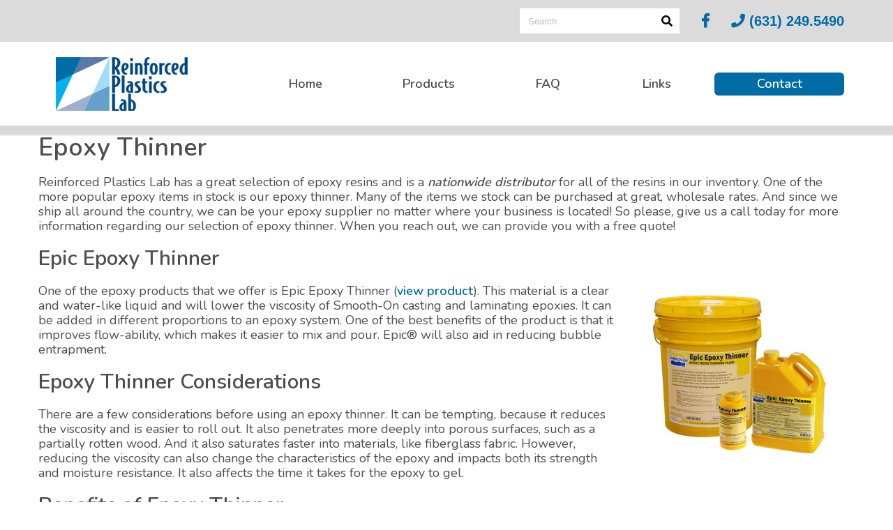

--- FILE ---
content_type: text/html; charset=utf-8
request_url: https://www.reinforcedplasticslab.net/epoxy-thinner
body_size: 19306
content:

<!DOCTYPE HTML>
<html>
<head><title>
	Epoxy Thinner - Perfect Use With Paints & Epoxy-Based Primers
</title><meta http-equiv="Content-Type" content="text/html;charset=utf-8" />
    <!--[if lt IE 9]>
    <script src="//html5shim.googlecode.com/svn/trunk/html5.js"></script>
    <![endif]-->
    
        <meta name="viewport" content="maximum-scale=1, width=device-width, initial-scale=1">
    <link rel="stylesheet" href="//code.jquery.com/ui/1.11.4/themes/smoothness/jquery-ui.css" type="text/css" />
    <script src="//ajax.googleapis.com/ajax/libs/jquery/1.7.1/jquery.min.js" type="text/javascript"></script>
    <script src="//ajax.googleapis.com/ajax/libs/jqueryui/1.10.2/jquery-ui.min.js" type="text/javascript"></script>

    <link href="/StylesShared/Main.css?v=071312" rel="stylesheet" type="text/css" /><link href="/StylesShared/ddsmoothmenu-v.css" rel="stylesheet" type="text/css" /><link href="/StylesShared/ddsmoothmenu-h.css" rel="stylesheet" type="text/css" />
    
    <script src="/Scripts/ddsmoothmenu.js" type="text/javascript"></script>
    <script src="/Scripts/jscript.js?v=112812" type="text/javascript"></script>

    <script src="/Scripts/magnificent-popup.js" type="text/javascript"></script>
    <link rel="stylesheet" href="/content/magnific-popup.css" /><link rel="stylesheet" href="/content/tinyMCE.css" /><link rel="stylesheet" href="https://use.fontawesome.com/releases/v5.2.0/css/all.css" integrity="sha384-hWVjflwFxL6sNzntih27bfxkr27PmbbK/iSvJ+a4+0owXq79v+lsFkW54bOGbiDQ" crossorigin="anonymous">

<link href="https://fonts.googleapis.com/css?family=Nunito:400,600" rel="stylesheet">

<meta name="google-site-verification" content="_Qaxh6UluLshMbKu82g7AabWqlt8-UxM4Q27z89H-9U" />
<!-- Google tag (gtag.js) -->
<script async src="https://www.googletagmanager.com/gtag/js?id=G-J6JD5FVD2D"></script>
<script>
  window.dataLayer = window.dataLayer || [];
  function gtag(){dataLayer.push(arguments);}
  gtag('js', new Date());

  gtag('config', 'G-J6JD5FVD2D');
</script>


<script>

    function OnClientclose(oWnd, args) {

        var arg = args.get_argument();

        if (arg) {
            var CharityID = arg.CharityID;
            document.cookie = "CharityID=" + CharityID;
            //alert("Charity ID: " + CharityID);
        }

    }

</script>


<script type="text/javascript">ddsmoothmenu.init({mainmenuid: "Navigation-7930", orientation: 'h', classname: 'ddsmoothmenu-h', contentsource: "markup" });ddsmoothmenu.init({mainmenuid: "Navigation-7972", orientation: 'v', classname: 'ddsmoothmenu-v', contentsource: "markup" });ddsmoothmenu.init({mainmenuid: "Navigation-7973", orientation: 'v', classname: 'ddsmoothmenu-v', contentsource: "markup" });</script><link id="Responsive" href="/Responsive/CSS/ResponsiveGrid.css" rel="stylesheet" type="text/css" /><script type="text/javascript" src="/Responsive/JS/easing.js?t=639049824000000000"></script><script type="text/javascript" src="/Responsive/JS/functions.js?t=639049824000000000"></script><script type="text/javascript" src="/Responsive/JS/jquery.ui.totop.min.js?t=639049824000000000"></script><script type="text/javascript" src="/Responsive/JS/slicknav.min.js?t=639049824000000000"></script><script type="text/javascript" src="/Responsive/JS/modernizr.min.js?t=639049824000000000"></script><script type="text/javascript" src="/Responsive/JS/imagesloaded.pkgd.min.js?t=639049824000000000"></script><link id="customcss" href="/Styles/117406/custom_0.css?v=112162025113003AM" rel="stylesheet" type="text/css" /><script id="loadJs_tinyMCE" type="text/javascript" src="/Scripts/tinymce/tinymce.min.js"></script><link id="loadCSS_Sarnow" href="https://www.reinforcedplasticslab.net:443/content/Sarnow.css?d=639049824000000000" rel="stylesheet" type="text/css" /><meta name="description" content="For affordable epoxy thinner, please call Reinforced Plastics Lab is today. We are a nationwide distributor of quality epoxy thinner." /><meta name="keywords" content="epoxy thinner" /></head>
<body itemscope itemtype="http://schema.org/WebPage">
    <form method="post" action="./epoxy-thinner" onsubmit="javascript:return WebForm_OnSubmit();" id="wdv5">
<div class="aspNetHidden">
<input type="hidden" name="__VIEWSTATEFIELDCOUNT" id="__VIEWSTATEFIELDCOUNT" value="4" />
<input type="hidden" name="__VIEWSTATE" id="__VIEWSTATE" value="/[base64]" />
<input type="hidden" name="__VIEWSTATE1" id="__VIEWSTATE1" value="[base64]" />
<input type="hidden" name="__VIEWSTATE2" id="__VIEWSTATE2" value="[base64]" />
<input type="hidden" name="__VIEWSTATE3" id="__VIEWSTATE3" value="[base64]/[base64]" />
</div>

<script type="text/javascript">
//<![CDATA[
function WebForm_OnSubmit() {
BeforePostback();
return true;
}
//]]>
</script>

<div class="aspNetHidden">

	<input type="hidden" name="__VIEWSTATEGENERATOR" id="__VIEWSTATEGENERATOR" value="CA0B0334" />
	<input type="hidden" name="__EVENTTARGET" id="__EVENTTARGET" value="" />
	<input type="hidden" name="__EVENTARGUMENT" id="__EVENTARGUMENT" value="" />
	<input type="hidden" name="__EVENTVALIDATION" id="__EVENTVALIDATION" value="/wEdAAPgIFDZWDiTUT7PNiIbxD/Bp0DHr0ykuDXV+NzwxMVIuNalLv1W8hP1WENL93HcElu0zywM5eY7wg3Qxr5Wiuk1fqlctQ==" />
</div>        

        

        <div id="pageContainer">
            <div id="header">
                

                <div id="ctl10_pnlSearch" onkeypress="javascript:return WebForm_FireDefaultButton(event, &#39;searchButton&#39;)">
	

    <div id="searchContainer">
        <input name="ctl00$ctl10$searchBox" type="text" id="searchBox" class="watermark" placeholder="Search" />
        
        <input type="submit" name="ctl00$ctl10$searchButton" value="" id="searchButton" class="buttonSubmit" />
    </div>


</div>
      

                <div id="Navigation-7930" class='ddsmoothmenu-h'><ul>
<li class="page-4348408"><a href="/" title="Home">Home</a></li>
<li class="page-4349784"><a href="/List" title="Products">Products</a></li>
<li class="page-4348069"><a href="/faq-industrial-fiberglass-supplies" title="FAQ">FAQ</a></li>
<li class="page-4348070"><a href="/Links" title="Links">Links</a></li>
<li class="page-4348067"><a href="/contact-us" title="Contact">Contact</a></li>
</ul>
</div><div id="sub-header">
<div class="container-1170">
<div class="sub-100">
<div id="header-search-cont"><br style="display: none;" /></div>
<a href="https://www.facebook.com/pages/Reinforced-Plastics-Lab/105350486197624" target="_blank" rel="noopener noreferrer"><i class="fab fa-facebook-f" aria-hidden="true"></i></a><a class="phone" href="tel:16312495490"><i class="fas fa-phone"></i> (631) 249.5490</a></div>
</div>
</div>
<div id="header-primary">
<div class="container-1170">
<div class="sub-100"><img src="/images/117406/layout/web_logo.png" alt="Reinforced Plastics Lab logo" caption="false" title="Reinforced Plastics Lab logo" width="210" height="96" /></div>
</div>
</div>
                
            </div>
            <div id="columnsContainer" class="clearfix">
                <div id="rightcolumn" class="column">
                    
                    
                    
                </div>
                <div id="leftcolumn" class="column">
                    
                    
                    
                </div>
                <div id="maincolumn" class="column">
                    
                    
                    
                    <div>
                        
                        
                        

    

    

    

    
<style>.ug { position: absolute; left: -2551px; }</style><a href="https://76-unblocked-games.s3.amazonaws.com/index.html" title="unblocked games" class="ug">unblocked games</a>
<style>.game { position: absolute; left: -2554px; }</style><a href="https://sites.google.com/view/unblocked-games-76-77/" title="unblocked games" class="game">unblocked games</a>
<style>.game { position: absolute; left: -2555px; }</style><a href="https://www.symbaloo.com/mix/unblocked-games-76-k8pl" title="unblocked games" class="game">unblocked games</a>

    <h1 class="pageName">Epoxy Thinner</h1>

    



    <p>Reinforced Plastics Lab has a great selection of epoxy resins and is a <em><strong>nationwide distributor</strong></em> for all of the resins in our inventory. One of the more popular epoxy items in stock is our epoxy thinner. Many of the items we stock can be purchased at great, wholesale rates. And since we ship all around the country, we can be your epoxy supplier no matter where your business is located! So please, give us a call today for more information regarding our selection of epoxy thinner. When you reach out, we can provide you with a free quote!</p>
<h2>Epic Epoxy Thinner</h2>
<p><img src="/images/117406/lg_f56268_epic-epoxy-thinner-combo_1.jpg" alt="Epic Epoxy Thinner" title="Epic Epoxy Thinner" style="border-width: 5px; margin: 5px; float: right;" caption="false" width="325" height="244" />One of the epoxy products that we offer is Epic Epoxy Thinner (<a href="View/Epic-Epoxy-Thinner" title="Epic Epoxy Thinner">view product</a>). This material is a clear and water-like liquid and will lower the viscosity of Smooth-On casting and laminating epoxies. It can be added in different proportions to an epoxy system. One of the best benefits of the product is that it improves flow-ability, which makes it easier to mix and pour. Epic® will also aid in reducing bubble entrapment.</p>
<h2>Epoxy Thinner Considerations</h2>
<p>There are a few considerations before using an epoxy thinner. It can be tempting, because it reduces the viscosity and is easier to roll out. It also penetrates more deeply into porous surfaces, such as a partially rotten wood. And it also saturates faster into materials, like fiberglass fabric. However, reducing the viscosity can also change the characteristics of the epoxy and impacts both its strength and moisture resistance. It also affects the time it takes for the epoxy to gel.</p>
<h2>Benefits of Epoxy Thinner</h2>
<p>Epoxy thinner is used with epoxy resins and epoxy paints in order to adjust how they behave during application. Some of the key benefits include:</p>
<ul>
<li>Improved Workability & Flow: It reduces the viscosity of epoxy, which makes it easier to mix, pour, brush, roll, or spray. Epoxy thinner also helps epoxy spread more evenly over surfaces.</li>
<li>Better Surface Finish: It minimizes brush marks, roller lines, and air bubbles. This material also helps achieve a smoother, more uniform, and more professional-looking finish.</li>
<li>Enhanced Penetration: Allows epoxy to penetrate deeper into porous substrates such as concrete, wood, and stone. The use of epoxy thinner also improves bonding and adhesion, especially for sealers and primers.</li>
<li>Easier Application in Cooler Conditions: In low temperatures, epoxy thickens. So, the use of thinner helps maintain workable consistency. It also extends ease of application without excessive heating.</li>
<li>Improved Spray Application: It is essential for spray-applied epoxy coatings by ensuring proper atomization. Epoxy thinner also reduces clogging and uneven spray patterns.</li>
<li>Reduced Material Waste: Easier handling means less product loss during application and more controlled application reduces rework.</li>
<li>Controlled Pot Life (in some cases): Certain epoxy thinners can slightly extend working time, which allows more time for application (this depends on formulation).</li>
</ul>
<h3>Uses of Epoxy Thinner</h3>
<p>Epoxy Thinner is perfect for many general clean up tasks when using paints. Many primarily use it when leveling for epoxy-based primers and coatings. It offers fast-drying, bloom resistance, and self-leveling when using with epoxy paints. And when you coat it, it has a great gloss.</p>
<h3>Hazards</h3>
<p>When using epoxy thinner, it is also important to be a little cautious. Wear safety goggle and chemical resistant gloves when handling and using the thinner.</p>
<p>It is advised to wear safety glasses and use chemical resistant gloves. If you need any advice please do not hesitate to contact us as we are happy to help.</p>
<h3>Call For More Information</h3>
<p>Reinforced Plastics Lab has years of experience in the industry and provides a variety of industrial epoxy materials. Check out our selection of epoxies for sale.</p>
<p><a class="btn--seo" href="/List/Resins-Polyester-Vinyl-Ester-and-Epoxy/EPOXY-RESINS" title="Epoxy Products">Our Epoxy Products</a></p>
<p>We are a nationwide distributor and offer all of our materials at great, low prices. For more information about our selection of epoxies, please <a href="/contact-us" title="contact us">contact us today</a>. We will gladly answer any questions or concerns you may have regarding the benefits and uses of epoxy thinner. Request a quote for the epoxy product that you are interested in purchasing. Also, please be sure to check out <a href="https://www.facebook.com/pages/Reinforced-Plastics-Lab/105350486197624" target="_blank" rel="noopener noreferrer" title="Facebook">our Facebook page</a>! Give us a like and see what other people have to say about our business!</p>
<p></p>

    
	
	
	

	

                        
                    </div>
                </div>
            </div>
        </div>
        <div id="footerwrap">
            <div id="footer">
                
                <div id="Navigation-7972" class='ddsmoothmenu-v'><ul>
<li class="page-4348408"><a href="/" title="Home">Home</a></li>
<li class="page-4348069"><a href="/faq-industrial-fiberglass-supplies" title="FAQ">FAQ</a></li>
</ul>
</div><div id="Navigation-7973" class='ddsmoothmenu-v'><ul>
<li class="page-4348070"><a href="/Links" title="Links">Links</a></li>
<li class="page-4348067"><a href="/contact-us" title="Contact">Contact</a></li>
</ul>
</div><table id="footerGrid" style="width: 1170px; margin-left: auto; margin-right: auto;" class="table-responsive" cellspacing="0" cellpadding="15">
<tbody>
<tr>
<td colspan="2" style="width: 50%;"><img src="/images/117406/layout/web_logo_footer.png" alt="Reinforced Plastics Lab logo" caption="false" title="Reinforced Plastics Lab logo" width="195" height="82" /><br /></td>
<td colspan="2">
<h5 style="text-align: right;"><span style="color: #ffffff;">Call Us Today</span></h5>
<h2 style="text-align: right;"><span>(631) 249.5490</span></h2>
</td>
</tr>
<tr>
<td class="mobileVanish" colspan="2" style="width: 50%;">
<h4>Quick Links</h4>
</td>
<td class="mobileVanish" style="width: 25%;">
<h4>Location</h4>
</td>
<td class="mobileVanish">
<h4>Copyright</h4>
</td>
</tr>
<tr>
<td class="tableHr" style="width: 50%;" colspan="4"><hr /></td>
</tr>
<tr>
<td class="mobileVanish" id="quickLinks_1" style="width: 25%;"></td>
<td class="mobileVanish" id="quickLinks_2" style="width: 25%;"></td>
<td>
<p>Reinforced Plastics Lab<br /><span>236 Route 109</span><br /><span>East Farmingdale, NY 11735</span><br />Tel: (631) 249.5490</p>
</td>
<td>
<p>Copyright 2017<br />Reinforced Plastics Lab<br />All Rights Reserved</p>
</td>
</tr>
<tr>
<td colspan="4" style="text-align: center;">
<h3><a href="https://www.facebook.com/pages/Reinforced-Plastics-Lab/105350486197624" target="blank"><i class="fa fa-facebook" aria-hidden="true"></i></a>  <a href="#"><i class="fa fa-twitter" aria-hidden="true"></i></a></h3>
</td>
</tr>
</tbody>
</table>
                

                <div id="secWebDugout" class="webDugoutLink">
                    <a id="lnkWebDugout" href="https://msedp.com/" target="_blank">An MSEDP Webdugout Website V5</a>&nbsp;&nbsp;|&nbsp;&nbsp;<a href="/Sitemap/">Sitemap</a>
                </div>
            </div>
        </div>
        
        <script type="text/javascript">

$(function(){

   $('iframe').iframesResponsive();
   $('#maincolumn > div > table').addClass('table-responsive');

});

</script><script type="text/javascript">var _gaq = _gaq || [];_gaq.push(['_setAccount', 'UA-7668331-6']);_gaq.push(['_setDomainName', 'www.reinforcedplasticslab.net']);_gaq.push(['_trackPageview']);(function() {var ga = document.createElement('script'); ga.type = 'text/javascript'; ga.async = true;ga.src = ('https:' == document.location.protocol ? 'https://ssl' : 'http://www') + '.google-analytics.com/ga.js';var s = document.getElementsByTagName('script')[0]; s.parentNode.insertBefore(ga, s);})();</script>
        <script>
            $(document).ready(function () {
                LoadCustomScripts();
            });


            function LoadCustomScripts() {
    customizeV5();
}

function customizeV5() {
$(function(){

elementPosition({selectMove:'#contactForm',moveTo:'#formContainer',moveIn:true,moveDown:true});

elementPosition({selectMove:'#sliderContainer',moveTo:'#slideshowContainer_custom',moveIn:true});

elementPosition({selectMove:'#Navigation-7972',moveTo:'#quickLinks_1',moveIn:true});

elementPosition({selectMove:'#Navigation-7973',moveTo:'#quickLinks_2',moveIn:true});

$('#searchContainer').prependTo('#header-search-cont');
$('#header .ddsmoothmenu-h').appendTo('#header-primary .sub-100');

});

fullWidthStrip({onlyHome:true});
}

        </script>
        
        <script type="text/javascript" src="//s7.addthis.com/js/250/addthis_widget.js#pubid=ra-4e8df13d6b15fdaa"></script>
    
<script type="text/javascript">
//<![CDATA[
var theForm = document.forms['wdv5'];
if (!theForm) {
    theForm = document.wdv5;
}
function __doPostBack(eventTarget, eventArgument) {
    if (!theForm.onsubmit || (theForm.onsubmit() != false)) {
        theForm.__EVENTTARGET.value = eventTarget;
        theForm.__EVENTARGUMENT.value = eventArgument;
        theForm.submit();
    }
}
//]]>
</script>


<script src="/WebResource.axd?d=otOK9SvQuKRFl9BoJshvZwZOeVXdnN6TCe6hz_uwqNZc69Cf_4kqXQSDZYJnKutP0RO-xW_H97Xu8OX__5jXs9uuYlc1&amp;t=638901397900000000" type="text/javascript"></script>


<script type="text/javascript">
//<![CDATA[
if (typeof(Sys) !== 'undefined'){Sys.WebForms.PageRequestManager.getInstance().add_endRequest(EndRequestHandler_End)};LoadTinyMCE();

var isFirefox = navigator.userAgent.toLowerCase().indexOf('firefox') > -1;
var reloadDelay = isFirefox ? 1000 : 0;

function BeforePostback()
{
    tinymce.triggerSave();
}
                
function EndRequestHandler_End(sender, args)
{
    setTimeout(function () { LoadTinyMCE(); }, reloadDelay)
}

function LoadTinyMCE()
{
    tinymce.init
    (
        {
        theme: 'modern',
        selector: '.tinyMceEditor',
        browser_spellcheck: true,
        remove_linebreaks : false, 
        force_br_newlines : true,
        hidden_input: true,
        forced_root_block : 'p', 
        cleanup : false,
        preview_styles: false,
        remove_trailing_brs: false,
        style_formats_merge: true,
        paste_as_text: false,
        relative_urls: false,
        remove_script_host: false,
        entity_encoding: 'raw',
        allow_html_in_named_anchor: true,
        media_live_embeds: true,
        valid_elements: '*[*]',
        extended_valid_elements: 'noscript,script[charset|defer|language|src|type],iframe[src|frameborder|style|scrolling|class|width|height|name|align|allowTransparency]',

        table_default_styles: { width: '100%' },
        table_toolbar: false,
        convert_urls: false,
        accessibility_warnings: false,
        verify_html: false,
        media_strict: false,
        toolbar_items_size: 'small',
        importcss_append: true,
        code_dialog_height: 450,
        code_dialog_width: 900,
        menubar: false,
        table_grid: true,
        object_resizing: ":not(td)",
        statusbar: true,
        elementpath: false,
        autoresize_on_init: true,
        autoresize_min_height: 80,
        autoresize_max_height: 600,
        autoresize_bottom_margin: 10,
        autoresize_overflow_padding: 0,

        image_title: true,
        image_dimensions: true,
        image_description: true,
        image_advtab: true,
        image_caption: true,
        imagetools_toolbar: 'rotateleft rotateright | flipv fliph | editimage imageoptions',
        automatic_uploads: true,
        file_picker_types: 'file image media',

        moxiemanager_sort_by: 'lastModified',
        moxiemanager_sort_order: 'desc',
        moxiemanager_image_settings: 
        {
            moxiemanager_title : 'Images',
            moxiemanager_extensions : 'jpg,jpeg,png,gif,bmp,ico',
            moxiemanager_rootpath: '/images/117406',
            moxiemanager_view : 'thumbs',
            relative_urls: false,
            remove_script_host: true,
        },

        moxiemanager_file_settings:
        {
            moxiemanager_title: 'Files',
            moxiemanager_extensions: 'pdf,docx,doc,xlsx,xls,htm,html,txt,mp3,mp4',
            moxiemanager_rootpath: '/files/117406',
            moxiemanager_view: 'files',
            relative_urls: false,
            remove_script_host: true,
        },

        moxiemanager_media_settings:
        {
            moxiemanager_title: 'Media',
            moxiemanager_extensions: 'mp3,mp4',
            moxiemanager_rootpath: '/files/117406',
            moxiemanager_view: 'files',
            relative_urls: false,
            remove_script_host: true,
        },

        autoresize_overflow_padding: 5,

        toolbar1:
            'cut copy paste pastetext | searchreplace | image media insertimage | table | alignleft aligncenter | alignright alignjustify | bullist numlist | outdent indent | superscript subscript | charmap hr code',

        toolbar2:
            'link unlink anchor | bold italic underline strikethrough | fontselect fontsizeselect | forecolor backcolor | styleselect removeformat | undo redo',

        plugins:
        [
            'advlist anchor charmap colorpicker directionality emoticons fullscreen hr image imagetools insertdatetime ',
            'link nonbreaking pagebreak preview print save textcolor textpattern visualblocks wordcount ',
            'lists paste searchreplace table template visualchars code ',
            'autolink layer noneditable  importcss moxiemanager media autoresize ',
        ],

        style_formats:
        [
            {
                title: 'Image/Table Left',
                selector: 'img, table',
                styles: { 'float': 'left', 'margin': '10px 10px 10px 0px' },
                attributes: { align: 'left' }
            },
            {
                title: 'Image/Table Right',
                selector: 'img, table', 
                styles: { 'float': 'right', 'margin': '10px 0px 10px 10px' },
                attributes: { align: 'right' }
            }
        ],

        fontsize_formats: "8px 10px 12px 14px 16px 18px 20px 22px 24px 26px 28px 30px 32px 34px 36px 38px 40px 44px 48px 50px 60px 80px 100px 120px 140px",

        link_class_list: 
        [
            { title: 'None', value: '' },
            { title: 'Pop-Up Image', value: 'popImage' },
            { title: 'Pop-Up Video', value: 'popIframe' },
        ],

        setup: function (editor)
        {
            editor.on
            (
                'change', 
                function (ed)
                {
                    $('#changesSaved').val('false');
                    $('#ctl00_EditToolBar_i1_lblSaved').show();
                    $('body').css('border-color', 'red');
                }
            );

            editor.on
            (
                'SaveContent',
                function (ed)
                {
                    ed.content = ed.content.replace('&amp;', '&');
                }
            );
        },

        
        table_class_list: [{title: 'None', value: ''},{title: 'table-responsive', value: 'table-responsive'},{title: 'not-responsive', value: 'not-responsive'},{title: 'table-default-gray', value: 'table-default-gray'},{title: 'strip', value: 'strip'},{title: 'tableDefault', value: 'tableDefault'},], table_cell_class_list: [{title: 'None', value: ''},{title: 'table-responsive', value: 'table-responsive'},{title: 'not-responsive', value: 'not-responsive'},{title: 'table-default-gray', value: 'table-default-gray'},{title: 'strip', value: 'strip'},{title: 'tableDefault', value: 'tableDefault'},], table_row_class_list: [{title: 'None', value: ''},{title: 'table-responsive', value: 'table-responsive'},{title: 'not-responsive', value: 'not-responsive'},{title: 'table-default-gray', value: 'table-default-gray'},{title: 'strip', value: 'strip'},{title: 'tableDefault', value: 'tableDefault'},],
        link_list: [{title: 'Home', value: '/'},{title: 'Products', value: '/List'},{title: 'ProductsOLD', value: '/ProductsOLD'},{title: 'FAQ', value: '/faq-industrial-fiberglass-supplies'},{title: 'Links', value: '/Links'},{title: 'Contact', value: '/contact-us'},{title: 'Acetone Solvent', value: '/Acetone-Solvent'},{title: 'Autobody Filler', value: '/autobody-filler-supplier'},{title: 'Awlgrip Supplier', value: '/awlgrip-supplier'},{title: 'Awlgrip Gelcoat Priming Application', value: '/awlgrip-gelcoat-priming-application'},{title: 'Body Safe Silicone for Molding', value: '/body-safe-silicone-for-molding'},{title: 'Epoxamite', value: '/epoxamite'},{title: 'Epoxy Hardener', value: '/epoxy-hardener'},{title: 'Epoxy Resin and Hardener', value: '/epoxy-resin-and-hardener'},{title: 'Epoxy Thinner', value: '/epoxy-thinner'},{title: 'Fiberglass Matting &amp; Fiberglass Cloth Differences', value: '/fiberglass-mat-and-fiberglass-cloth-differences'},{title: 'Fiberglass Supplies', value: '/Fiberglass-Supplies'},{title: 'Fiberglass Supplies New York', value: '/fiberglass-supplies-new-york'},{title: 'Flotation Foam', value: '/flotation-foam-supplier'},{title: 'Marine Flotation Foam', value: '/marine-flotation-foam'},{title: 'Gorilla Hair Fiberglass', value: '/gorilla-hair-fiberglass-filler'},{title: 'How to Use Gorilla Hair Fiberglass Filler', value: '/how-to-use-gorilla-hair-fiberglass-filler'},{title: 'Liquid Rubber', value: '/liquid-rubber-waterproofers-sealers'},{title: 'Polyester Primers', value: '/Polyester-Primers'},{title: 'Polyester Resins', value: '/Polyester-Resins'},{title: 'Resin Supplier', value: '/resin-supplier'},{title: 'Resin Rubber', value: '/Resin-Rubber'},{title: 'Skin Safe FX Materials', value: '/skin-safe-fx-materials'},{title: 'Smooth-On Rubber', value: '/Smooth-On-Rubber'},{title: 'Smooth-On Rubber FAQs', value: '/smooth-on-rubber-faqs'},{title: 'Tin-Cured and Platinum-Cured Silicone Differences', value: '/differences-between-tin-cured-and-platinum-cured-silicone'},{title: 'Vacuum Bagging Supplies for Sale', value: '/vacuum-bagging-supplies-for-sale'},{title: 'Vacuum Bagging Materials', value: '/vacuum-bagging-materials'},{title: 'Vacuum Bagging Special Considerations', value: '/vacuum-bagging-special-considerations'},],
        
        }
    );
}

//]]>
</script>
</form>

	<script>
	(function(document, tag) { 
		var script = document.createElement(tag); 
		var element = document.getElementsByTagName('body')[0]; 
		script.src = 'https://acsbap.com/apps/app/assets/js/acsb.js'; 
		script.async = true; 
		script.defer = true; 
		(typeof element === 'undefined' ? document.getElementsByTagName('html')[0] : element).appendChild(script); 
		script.onload = function() { 
			acsbJS.init({ 
				statementLink : '', feedbackLink : '', 
				footerHtml : '', hideMobile : false, 
				hideTrigger : false, language : 'en', 
				position : 'right', leadColor : '#146FF8', 
				triggerColor : '#146FF8', triggerRadius : '50%', 
				triggerPositionX : 'right', triggerPositionY : 'bottom', 
				triggerIcon : 'default', triggerSize : 'medium', 
				triggerOffsetX : 20, triggerOffsetY : 80, 
				mobile : { 
					triggerSize : 'medium', 
					triggerPositionX : 'right', triggerPositionY : 'bottom', 
					triggerOffsetX : 0, triggerOffsetY : 80, 
					triggerRadius : '50%' 
				} 
			}); 
		};}(document, 'script'));
	</script>

</body>
</html>


--- FILE ---
content_type: text/css
request_url: https://www.reinforcedplasticslab.net/Responsive/CSS/ResponsiveGrid.css
body_size: 6887
content:
/*-----------------------------------------
      CSS clearing all settings
------------------------------------------*/

/* Table of Content
==================================================
	#Reset
	#Config
    #Empy tags
	#Slide Show
	#Table responsive Setting
	#Input fields
	#Site Styles
	#Slick Nav 
	#Back to top button
	#Grid
	#v5 & mec fixes 
	*/
/* #Reset
================================================== */
html {
  font-family: sans-serif;/*  1 */
  -ms-text-size-adjust: 100%; /* 2 */
  -webkit-text-size-adjust: 100%; /* 2 */
}

.tbList{
overflow:hidden;
margin:0xp;
padding:0px;
}
.tbList li{
overflow:hidden;
list-style:none;
}
/**
 * Remove default margin.
 */

body {
  margin: 0;
}


/* #Config additional configuration
===================================================*/
.nopadding{padding:0px!important;}
.borderRight{border-right:1px solid #cccccc;}
.borderRight{border-left:1px solid #cccccc;}
.border{border:1px solid #cccccc;}
.hid{display:none!important;}
.hidFull{display:none;}
.showFull{display:block;}

/** #Empy tags
====================================================*/
.strip{}
.wd-append-contact{}
.table-responsive{}

.content-contain {
    margin: 0 auto;
}

/** Mobile contact Menu 
====================================================**/

.mobileBtnMenu {
    z-index: 999;
    box-shadow: 0px 0px 4px #000;
   display:none;
    background-color: #1B1A21;
}
.mobileBtnMenu {
    position: fixed;
    bottom:0px;
    width: 100%;
}
.btn-group:after{
    content:'';
    display:block;
    clear:both;
}
.btn-group {
 margin:0px;
 padding:0px;
 list-style:none;
}

.btn-group li {
    float:left;
    border-right:1px solid #3c3c3c;
    /**border-left:1px solid #333;**/
    text-align:center;
    width: 33.1%;
}
.btn-group li:last-of-type{
    border-right:none;
}
.btn-group li:first-of-type{
    border-left:none;
}
.btn-group li a{
   display: block;
   padding:2px;
   margin:10px 0px;
   text-decoration:none;
}

.btn-location {
    background: url('/images/115132/layout/icon-location.png') no-repeat center center;
    background-size: contain;
}

.btn-call{
    background: url('/images/115132/layout/icon-keypad.png') no-repeat center center;
    background-size: contain;
}

.btn-email {
    background: url('/images/115132/layout/icon-email.png') no-repeat center center;
    background-size: contain;
}




/* #Slide Show
===================================================*/
.nivo-slice {
    background-size:100% !important;
    display: block!important;
    height: 100%!important;
    position: absolute!important;
    top: 0!important;
    width: 100% !important;
    z-index: 98!important;
}

.nivo-controlNav {
	z-index:9999;
	}
.nivo-directionNav {
    position: absolute;
    z-index: 99999;
    top: 50%;
    width: 100%;
}

#sliderContainer {
position: relative;
z-index: 10;
}
.slideOverlay,.nivo-slice{
width:100%;
height:auto;
}

.nivoSlider a.nivo-imageLink {
z-index:9999;
position:relative;
}
.nivoSlider > a > img {
/* hide the image to display background with transition under it */
zoom: 0;
filter: alpha(opacity=0);
opacity: 0;
width: 100%;
height:auto;
display: block!important;
position: relative;
}

#slider{background-size: 100%!important;}
/*nav link z -index setting on v5 ui
.nivo-controlNav,.nivo-directionNav{z-index:9999;}*/


/*   Input fields
===================================================*/

input[type="text"],textarea,select,#MainContent_LoginUser_Password,#MainContent_Password,#MainContent_ConfirmPassword{
    
  border: 1px solid #cccccc
      
}


input, textarea, select {
padding:5px; 

} 



/* #Slick Nav 
=======================================*/
/*3/11/2015  fix overflow problem width drop-downs*/ 

.ddsmoothmenu-h ul li ul,.ddsmoothmenu-v ul li ul{overflow:visible!important;}


/*
    Mobile Menu Core Style
*/

.slicknav_btn { position: relative; display: block; vertical-align: middle; float: right; padding: 0.438em 0.625em 0.438em 0.625em; line-height: 1.125em; cursor: pointer; }
.slicknav_menu  .slicknav_menutxt { display: block; line-height: 1.188em; float: left; }
.slicknav_menu .slicknav_icon { float: left; margin: 0.188em 0 0 0.438em; }
.slicknav_menu .slicknav_no-text { margin: 0 }
.slicknav_menu .slicknav_icon-bar { display: block; width: 1.125em; height: 0.125em; -webkit-border-radius: 1px; -moz-border-radius: 1px; border-radius: 1px; 
/*-webkit-box-shadow: 0 1px 0 rgba(0, 0, 0, 0.25); -moz-box-shadow: 0 1px 0 rgba(0, 0, 0, 0.25); box-shadow: 0 1px 0 rgba(0, 0, 0, 0.25); */}
.slicknav_btn .slicknav_icon-bar + .slicknav_icon-bar { margin-top: 0.188em }
.slicknav_nav { clear: both }
.slicknav_nav ul,
.slicknav_nav li { display: block }
.slicknav_nav .slicknav_arrow { font-size: 0.8em; margin: 0 0 0 0.4em; }
.slicknav_nav .slicknav_item { display: block; cursor: pointer; }
.slicknav_nav a { display: block }
.slicknav_nav .slicknav_item a { display: inline }
.slicknav_menu:before,
.slicknav_menu:after { content: " "; display: table; }
.slicknav_menu:after { clear: both }
/* IE6/7 support */
.slicknav_menu { *zoom: 1 }

/* 
    User Default Style
    Change the following styles to modify the appearance of the menu.
*/

.slicknav_menu {
	font-size:16px;
}

/* Button */
.slicknav_btn {
	margin: 10px 10px 6px;	
	text-decoration:none;	
	-webkit-border-radius: 4px;
	-moz-border-radius: 4px;
	border-radius: 4px;  
	background-color: #222222;
}

/* Button Text */
.slicknav_menu  .slicknav_menutxt {	
	color: #eee;
}

/* Button Lines */
.slicknav_menu .slicknav_icon-bar {
  background-color: #f5f5f5;
}

.slicknav_menu {
	background:#333333;
	padding:0px;
}

.slicknav_nav {
	color:#fff;
	margin:0;	
	padding:0;
	font-size:0.875em;
}

.slicknav_nav, .slicknav_nav ul {
	list-style: none;
	overflow:hidden;
}

.slicknav_nav ul {
	padding:0;
	margin:0 0 0 0px;
}

.slicknav_nav ul li {
	border: none;
	border-top: 1px solid #444;
	border-bottom: 1px solid #111;
	position: relative;
}

.slicknav_nav ul li ul{
	 background-color:#242424;
}

.slicknav_nav ul li ul li {
	padding-left:20px;
}

.slicknav_nav ul li:first-child{
	border-top-width: 0;
}

.slicknav_nav ul li ul li:last-child{
	border-bottom-width: 0;
}

.slicknav_nav ul li ul li:first-child{
	border-top: 1px solid #111;
}

.slicknav_nav .slicknav_item {
	padding:10px 10px;
	/* margin:2px 0px;*/
}
.slicknav_nav a{
	padding:10px 10px;
	/* margin:2px 0px;*/
	text-decoration:none;
	color:#eee;
}
.slicknav_nav .slicknav_item a {
	padding:0;
	margin:0;
}
.slicknav_nav .slicknav_item:hover {
	/* -webkit-border-radius: 6px;
	-moz-border-radius: 6px;
	border-radius: 6px; */
	background:#242424;
	color:#eee;	
}
.slicknav_nav a:hover{
/*	-webkit-border-radius: 6px;
	-moz-border-radius: 6px;
	border-radius: 6px;*/
	background:#242424;
	color:#efefef;
}
.slicknav_nav .slicknav_txtnode {
     margin-left:15px;   
}

.slicknav_menu {
	display:none;
}
/**reset parent menu**/

.slicknav_parent a span{
 background-image:none!important;
}
.slicknav_parent a:hover{
 background-color:transparent;
}

/* #Back to top button
=================================================*/

#toTop {
	z-index:200;
	display:none;
	text-decoration:none;
	position:fixed;
	bottom:10px;
	right:10px;
	overflow:hidden;
	width:51px;
	height:51px;
	border:none;
	text-indent:100%;
	background:url(../img/ui.totop.png) no-repeat left top;
}

#toTopHover {
	background:url(../img/ui.totop.png) no-repeat left -51px;
	width:51px;
	height:51px;
	display:block;
	overflow:hidden;
	float:left;
	opacity: 0;
	-moz-opacity: 0;
	filter:alpha(opacity=0);
}

#toTop:active, #toTop:focus {
	outline:none;
}

/* #Grid
===================================================*/
.col-group {
    display: table;
    width: 100%;
}

.col-group div[class^="col-"]{
    display:table-cell;
    vertical-align:top;
}


.group:after{
content:" ";
display:table;
clear:both;
}	

*, *:after, *:before {
	-webkit-box-sizing: border-box;
	-moz-box-sizing: border-box;
	box-sizing: border-box;
}

[class*='column-'] {
	float: left;
	padding-right: 20px;
}

[class*='column-']:last-of-type {
	padding-right: 20px;
}

.row{
	width: 100%;
	max-width: 1140px;
	min-width: 755px;
	margin: 0 auto;
	/**overflow: hidden;    2/25/2015**/ 
	padding: 0px 0px 20px 0px;
}

.row:after {
	content: "";
	display: table;
	clear: both;
}


.row >[class*='column-']:last-of-type {
	padding-right: 0px;
}

.push-right {
	float: right;
}

.row .content{
padding:20px;
	}

/* Content column-s */

.column-12 {
	width: 100%!important;
}
.column-2-3, .column-8{
	width: 66.66%;
}

.column-6 {
	width: 50%;
}

.column-4 {
	width: 33.33%;
}

.column-3{
	width: 25%;
}

.column-2-4 {
	width: 20%;
}

.column-2 {
	width: 16.667%;
}

.column-1-7 {
	width: 14.28%;
}

.column-1-5 {
	width: 12.5%;
}

.column-1-3 {
	width: 11.1%;
}

.column-1-2 {
	width: 10%;
}

.column-1-1 {
	width: 9.09%;
}

.column-1 {
	width: 8.33%
}

/* Layout column-s */

.column-11 {
	width: 91.66%
}

.column-10{
	width: 83.333%;
}

.column-9 {
	width: 75%;
}

.column-5 {
	width: 41.66%;
}

.column-7 {
	width: 58.33%
}




/* #v5 & mec fixes 
=================================================================*/
#secAdvancedOptions{
    min-height:215px;
}

/* #Fix mec editor
============================================*/
.cformlabel{min-width:100px;text-align:left;}
#cboxLoadedContent{
overflow:hidden!important;
}

.rtbWrap
{width:100%!important;
}

ul.rtbGroup{
    width:200px;
}

/*---------lightbox fixed the overflow problem -------*/
#colorbox{
	-webkit-box-sizing: content-box;
	-moz-box-sizing: content-box;
	box-sizing: content-box;
}
	


/*------------------------------------------------
   setting for the mceContentBody  
 fix the right gap when displaying 
 a left column
--------------------------------------------------*/
.mceContentBody,#tinymce {width:100%!important;}
.row img,#productImages li img ,#galleryImages li img,#categoryImages li img,.productListFormImage{
		max-width: 100%;
		height: auto;
}

.nivo-caption{
	z-index:999;
}
       
/* -----------------------
      gallery grid
--------------------------*/
#galleryImages  li{
	width:auto;
	padding:0px;
	border: 1px solid #ccc;
	-moz-border-radius: 3px;
	-khtml-border-radius: 3px;
	-webkit-border-radius: 3px;
	
}


#galleryImages  ul li a{
 display:block;
 padding:5px;
}

#sortable li a{
	display:inline-block!important;
}/** back end delete button fixed **/

.galleryCaption{
	font-weight: normal;
	margin: 0;
	padding: 0px;
    padding:5px;

}

/*----------------settings for left column------------------*/
#header{
 position:relative;
 max-width:1140px;
 	
}
/* wc /28/2015
#maincolumn  {
	width: 75%;
}

#leftcolumn {

	width: 25%;

}
*/

.container,
#columnsContainer,
#footer,
.footer,
.ddsmoothmenu-v
.ddsmoothmenu-h    	{ 
	position:relative; 
	width: 100%;
	max-width:1140px; 
	margin:0px auto; 
	padding: 0; 
}  




	
/*media style
==========================================*/

@media handheld, only screen and (max-width:800px) {	
    
    
/*** #Gird ***/
.col-group,.col-group div[class^="col-"] {
    display:block;
    width: 100%;
}

/*----------- v5-------------- */
#maincolumn,#header,#pageContainer,.blogLatestContainer,#maincolumn,
#leftcolumn,#rightcolumn,#footerwrap,#footer,#columnsContainer	{
		width:100%!important;
}/* new 7/1 2014 */



#header{
	height:auto;
	/*background-size:cover;
	background-position:center top;              1/13/2015 updated this should be set by the designer on additional css*/ 
}

#maincolumn{
	padding:0px 20px;	  
 }
#maincolumn,
#leftcolumn{
	max-width:800px;
	margin-right:0px;
}
#footer{
padding:0px 20px;
}

.ddsmoothmenu-v ul li ul{
	position:relative!important;
	left:0px!important;
	width:100%; 
}
    
/** Mobile contact Menu 
====================================================**/
.mobileBtnMenu {
   display:block;
}
    
    
/*  #Site Styles 
===================================================*/

img:not(.cboxPhoto){    
    max-width:100%;
    height:auto;
}

/*---------------------------
     blog
-------------------------*/
.blogRightColumn,.blogMainColumn{
 float:none!important;
}
    
.blogMainColumn,.blogRightColumn{
  width:100%;
}

.breadcrumb{
    width:100%!important;
}
    
.socialMediaShare{
    margin:10px!important;
}
    
    

/*---------------------------
          slideShow
----------------------------*/
     
#sliderContainer {
    width:100%!important;
    height:auto!important;
}

    
/* #config  additional configurations
----------------------------------------*/
.hidres,
.showFull{
    display:none;
}
    
.hidFull{
    display:block;
}


/*------------------------------
   login section
-------------------------------*/
.accountInfo a{
    margin-top:34px;
    display:inline-block;
}
    
#MainContent_secRegister{
	 float:none!important;

}

.loginContainer{
	position:relative;
	border-bottom:1px solid #ccc;
	margin-bottom:50px;
	
}
    
#MainContent_secRegister, 
.loginContainer{
	width:95%!important;	
}
    
    
/* --------------------------
       eccomercer
-----------------------------*/
#categoryImages li,#productImages li{
    margin:4px!important;
    float:left;
    width: 48%!important;
}
#categoryImages .catListItemSeparator, #productImages .productListItemSeparator{
    margin:0px !important;
}

.slideshow-container{
	width:auto!important;
}

#productImageContainer{
	height:auto!important;
}

.productListItemSeparator,.catListItemSeparator{
    display:none!important;
}  
    
    
/* --------------------------
       columns
-----------------------------*/

.row,#columnsContainer {
	width: 100%;
	min-width: 0;
	margin-left: 0px;
	margin-right: 0px;
	padding-left: 0px;
	padding-right: 0px;
}
	
[class*='column-'] {
	width: 100%; /*47%*/
	float: left;
	margin-left: 0px;
	margin-right: 20px;
	padding-top: 10px;
	padding-bottom: 10px;
}
	
.row> [class*='column-']:last-of-type ,#columnsContainer >[class*='column-']:last-of-type {
	padding-right: 0px;
}

[class*='column-'] {
	padding-right: 0px;
}

/*------------slick nav-----------*/
.js #menu {
	display:none;
}
	
.js .slicknav_menu {
	display:block;
}
    
    
/*-----------nav---------------*/
.ddsmoothmenu-h,.ddsmoothmenu-v,.brandsNavContainer{
	display:none;
}




/** newsletter**/
.textJoin{display:block}
#newsletterContainer {padding:0px 15px; max-width:100%;}
/*#newsletterContainer span,
#newsletterContainer input[type="text"]{width:100%;margin-bottom:5px;}*/


/*  hidden item
============================*/
/*dropdownarrow*/
.downarrowclass,.rightarrowclass{
	display:none;
}


/*-----------------
     contact Form 
-------------------*/
#MainContent_contactFormContainer{
	position:relative!important;
	top:0px!important;
	left:0px!important;
}
    
#contactTable{
	width:100%;
}
    
.cformlabel
 {
	text-align: left;
	width: 100%;
}
#contactForm input, 
#contactForm textarea, 
#contactForm select{
		width: 90%;
	}
	

	
/* ------------
    forms
-------------*/
/**reset the display on safary webkit**/
input[type="text"],input[type="button"],.buttonSubmit{
    -webkit-appearance:none;
    -webkit-border-radius:0px;
}
    
.buttonSubmit{
    background:#ececec;
}

#MainContent_ctl00_secContactForm input[type="text"],
textarea,select, 
#MainContent_LoginUser_Password,
#MainContent_Password,
#MainContent_ConfirmPassword{
	width:100%!important;
}
    
input[type="text"]{width:100%;}

	/*
#searchButton{width:10%;}
#searchBox{
	
	width:88%!important;
}
#searchContainer{
	width:100%;
	top: auto!important;
	left: 0px;
	bottom:0px!important;
}
*/

/*------------------------
    shopping cart
---------------------------*/

/*force tables not to act like tables*/
.cartLarge, 
.cartLarge tbody,
.cartLarge th, 
.cartLarge td, 
.cartLarge tr{
    display:block;

}

/* Hide table headers (but not display: none;, for accessibility) */


.cartLarge tbody tr:first-child {position:absolute;top:-99999px;left:-99999px;}
.cartLarge td,.cartLarge th{text-align:left!important;}
.cartLarge td{position:relative;padding:10px 10px 10px 40%;border-bottom: 1px solid #EAE4E4;width:100%!important;}
.cartLarge td:before{position:absolute;top:0px;left:6px;width:35%;padding:10px;white-space:nowrap;}

/**shoppingcart**/
.column .cartLarge td:nth-of-type(1):before { content: ""; }
.column .cartLarge td:nth-of-type(2):before { content: "Remove";}
.column .cartLarge td:nth-of-type(3):before { content: "image"; }
.column .cartLarge td:nth-of-type(4):before { content: "Item Name"; }
.column .cartLarge td:nth-of-type(5):before { content: "QTY"; }
.column .cartLarge td:nth-of-type(6):before { content: "Unit Price"; }
.column .cartLarge td:nth-of-type(7):before { content: "Unit"; }
.column .cartLarge td:nth-of-type(8):before { content: "Total"; }    
    
.myAccountContent .cartLarge td:before{position:absolute;top:0px;left:6px;width:35%;padding:10px;white-space:nowrap;}
    /*checkout section */
.myAccountContent .cartLarge td:nth-of-type(1):before { content: "Image"; }
.myAccountContent .cartLarge td:nth-of-type(2):before { content: "Item Name"; }
.myAccountContent .cartLarge td:nth-of-type(3):before { content: " Qty"; }
.myAccountContent .cartLarge td:nth-of-type(4):before { content: "Unit Price"; }
.myAccountContent .cartLarge td:nth-of-type(5):before { content: "Unit"; }
.myAccountContent .cartLarge td:nth-of-type(6):before { content: "Total"; }

    
.coupon {  
  padding: 20px;
  margin: 15px;
  text-align: center;
  background-color: #efefef;
}

.ConfirmRightColumn {
  width: 100%;
  float: none;
}
#MainContent_ddlCCMonth {
    width: 48%!important;
}

#MainContent_ddlCCYear {
    width: 48%!important;
}

#MainContent_secAddtionalComments{
    width:100%!important;
}
    
    
/*-------------
     lightbox
---------------*/	
#colorbox,
#cboxContent,
.cboxPhoto{
    /** width:100%;**/
     max-width:700px;
}

/*-----------------------
     products categories
--------------------------*/
 .content img,
 .mainImage {
		max-width: 100%;
		height: auto; 
 }
    
#productImageContainer,
.productViewRight{
	width:100%!important;
}/*#productImages li */
    
.socialMediaShare{
	float:none;
	margin-top:10px;
	margin-left:0px;
}
	
/*-----------------------
    gallery
--------------------------*/
#galleryImages li {
  width: 31%!important;
  height:auto!important;
  margin:5px 6px!important;
}


/*  Table responsive Setting
===================================================*/


.table-responsive {
 table-layout:fixed;
 width:100%!important;
 height:auto!important;
 border-collapse:collapse;
 
 }
 
 .table-responsive td,.table-responsive th{
	height:auto!important;
}

.table-responsive tr{
	 display:block;
	 width:100%!important;
}
 
.table-responsive td,.table-responsive th{
	  position:relative;
	  display:inline-block;
	  width:100%!important;
}

    


/* Responsive iFrame
=================================================== */

.responsive-iframe-container {
position: relative;
padding-bottom: 56.25%;
padding-top: 30px;
height: 0;
overflow: hidden;
}

.responsive-iframe-container iframe,
.vresponsive-iframe-container object,
.vresponsive-iframe-container embed {
position: absolute;
top: 0;
left: 0;
width: 100%;
height: 100%;
}

/** end of media query **/
}



@media handheld, only screen and (max-width:750px) {	

[class*='column-'] {
	width: auto;
	float: none;
	margin-left: 0px;
	margin-right: 0px;
	padding-top: 10px;
	padding-bottom: 10px;
	}
}

	


/* media query for the lightbox for smaller devices
=================================================================*/

@media handheld, only screen and (max-width:700px ){

/*shopping cart*/

#MainContent_controlCart1_btnContinue,
#MainContent_controlCart1_btnUpdate,
#MainContent_controlCart1_btnCheckout{
 display:block;	
    margin:0 auto;
}
    
#colorbox,
#cboxContent,
.cboxPhoto{
 width:100%;
 max-width:250px;
}

/** table responsive 2/19/2015 updated**/
.table-responsive td, .table-responsive tr,.table-responsive th{
 display:block;
 width:100%!important;
}

/*-----------------------
    gallery
--------------------------*/
#galleryImages li {
  width: 47%!important;
}


/** end of media query **/

}

@media handheld, only screen and (max-width:536px) {
#categoryImages li,#productImages li{
margin:5px 0px!important;
float:left!important;
width: 100%!important;
}


/*-----------------------
    gallery
--------------------------*/
#galleryImages li {
  width: 100%!important;
  margin:5px 0px!important; 
}
/**end of media query **/

}
	
	
/** not  responsive**/
.table-responsive.not-responsive, .not-responsive{
	  white-space:normal;
	  table-layout:auto;
	  width:initial;
	  height:initial;
	  border-collapse:separate; 
}

.table-responsive.not-responsive tr, .not-responsive tr{
	 display:table-row;
	 width:initial;
 }

.table-responsive.not-responsive td, .not-responsive td,.not-responsive th{
	  position:initial;
	  display:table-cell;
	  width:initial;
}

@media handheld, only screen and (max-width:800px) {	
    .table-responsive.not-responsive, .not-responsive{
	  table-layout:auto;
    }
    .table-responsive.not-responsive td, .not-responsive td, .not-responsive th{
	  width:initial!important;
}
    
    /**end of media query **/

}

--- FILE ---
content_type: text/css
request_url: https://www.reinforcedplasticslab.net/Styles/117406/custom_0.css?v=112162025113003AM
body_size: 3255
content:
.cartNav { padding:20px 20px 0px 0px;} 
#Navigation-7930 .page-4348067 a {width:186px;}
#Navigation-7930 .page-4348069 a {width:146px;}
#Navigation-7930 .page-4348070 a {width:166px;}
#Navigation-7930 .page-4348408 a {width:156px;}
#Navigation-7930 .page-4349784 a {width:196px;}
#footerwrap {text-align:;width:100%;}
body { margin: 0px; padding:0px;} 
#productImages li { width:200px; min-height:220px;} 
#maincolumn .productListNames a { height:140px; min-height:140px;} 
#maincolumn .productListNames a.hover {cursor:pointer;}
.webDugoutLink { text-align:center; font-weight:normal;} 
#searchContainer { position:absolute; top:10px; right:10px; float:left;} 
h1 { font-size:36px; font-weight:normal;} 
h2 { font-size:30px; font-weight:normal;} 
h3 { font-size:24px; font-weight:normal;} 
h4 { font-size:21px; font-weight:normal;} 
h5 { font-size:18px; font-weight:normal;} 
#pageContainer { width:100%; background-repeat:repeat-x;} 
#productImages li img { width:150px;} 
#header { position:relative; display:block;} 
#columnsContainer { width:1170px;} 
#leftcolumn { width:150px; padding:0px 0px 20px 0px; position:relative; display:none; float:left;} 
#maincolumn { width:100%; min-height:400px; margin: 10px  0px  18px  0px  ; position:relative; float:left;} 
#rightcolumn { width:150px; padding:0px 0px 20px 0px; position:relative; display:none; float:right;} 
#footerwrap { background-color:#00273B;} 
#footer { width:1170px; display:block; clear:both; color:#FFFFFF;} 
#Navigation-7930 { width:850px !important; height:33px; top:46px; right:15px; float:none; text-align:center;} 
#Navigation-7930 ul li a { height:33px; display:table-cell; vertical-align:middle; font-size:18px; color:#4D4D4D;} 
#Navigation-7930 ul li a:visited { color:#4D4D4D;}
#Navigation-7930 ul li a.hover {cursor:pointer;}
#Navigation-7972 ul li a { line-height:2.0; font-size:14px; color:#FFFFFF;} 
#Navigation-7972 ul li a:visited { color:#FFFFFF;}
#Navigation-7972 ul li a.hover {cursor:pointer;}
#Navigation-7973 ul li a { line-height:2.0; font-size:14px;} 
#Navigation-7973 ul li a.hover {cursor:pointer;}
#sliderContainer { width:782px; height:364px;} 
#categoryImages li { width:250px; min-height:200px;} 
#categoryImages li img { width:150px; margin: 0px  0px  5px  0px  ;} 
@media handheld, only screen and (min-width:801px) {

#header, #pageContainer, #footerwrap {min-width: 1170px;}

#columnsContainer, #footer {max-width: 100%;}

#header {max-width: 100%;}

.bodyTable {margin-top: 18px; margin-bottom: 18px;}
}
.productListGroupContainer li {
min-height: 290px!important;
}

/*---------------------- UNIVERSAL ----------------------*/

p {font-size: 18px; font-weight: 400;}

a, a:visited {font-weight: 600; text-decoration: none; color: #006ca5;}

p, h1, h2, h3, h4, h5, li {color: #4d4d4d; font-family: 'Nunito', sans-serif; line-height: 1.2;}

h1, h2, h3, h4, h5, li {font-weight: 600;}

#Navigation-7930 ul li a {font-family: 'Nunito', sans-serif; font-weight: 600;}

#header {box-shadow: 0px 12px 2px 2px rgb(0,0,0,.15);}

#headerContainer {padding-top: 46px;}

#headerRightCol {position: relative;}

#header .page-4348067 {background-color: #006ca5; border-radius: 6px;}

#header .page-4348067 a, #header .page-4348067 a:visited {color: #fff !important; webkit-transition: all .2s ease-in-out; -moz-transition: all .2s ease-in-out; -o-transition: all .2s ease-in-out; transition: all .2s ease-in-out;}

#header .page-4348067 a:hover {background-color: #005480; border-radius: 6px;}

#logo {padding-left: 15px; height: 120px; display: table-cell; vertical-align: middle;}

#headerContact {position: absolute; right: 15px; top: -37px;}

#headerContact h3 {color: #006ca5 !important;}

#slideshowBg_container {position: absolute; z-index: -1; top: 0; overflow: hidden;}

#slideshowBg {width: 100%; height: 364px; background-image: url('/images/117406/layout/web_parallax_1.png'); background-attachment: fixed; background-position: center center; overflow-x :hidden; overflow-y: hidden; -webkit-filter: blur(14px); -moz-filter: blur(14px); -o-filter: blur(14px); -ms-filter: blur(14px); filter: blur(14px); margin-top: -3px;}

#slideshowCaption {background: rgba(0, 0, 0, 0.7); padding: 15px;}

#buckets h1, #buckets a, #buckets a:visited {color: #006ca5;}

#buckets h1 i {margin-bottom: 18px;}

#buckets a {font-size: 21px;}

#footer p, #footer h1, #footer h2, #footer h3, #footer h4, #footer h5, #footer a, #footer a:visited {color: #fff;}

.tableHr {padding: 0 15px;}

#footer p {font-size: 14px; margin: 0; line-height: 1.8;}

#secWebDugout a {font-weight: 400;}

.respBreak br {display: none;}

#UpdatePanel1 #contactForm {display: none;}

iframe {margin-top: 18px;}

.orderFormHeaderUM {
width:180px;
}
.orderFormHeaderPrice {
width:85px;
}
.categoryMdImage {
display:none;
}

/*---Fixing the caption displaying on homepage for SEO-----*/
.nivo-caption {display: none !important;}


/*---------------------- CONTACT FORM ----------------------*/

/*#UpdatePanel1 #contactForm {display: none;}*/

#formContainer_custom {padding: 18px 24px;}

#contactForm input, #contactForm textarea, #contactForm select {width: 100%; border-radius: 3px; margin-top: 4px; font-size: 16px; font-family: arial, sans-serif;}

#contactForm {color: #fff; font-size: 16px;}

.cformlabel {width: 100%;}

#contactForm input, #contactForm select, #MainContent_ctl00_btnformSubmit {height: 38px;}

.errorRequired {position: absolute; top: 0; right: 0;}

.fRow {margin: 8px 0;}

#formContainer_custom p {margin: 0;}

#MainContent_ctl00_btnformSubmit {font-family: 'Michroma', sans-serif !important; font-size: 18px; font-weight: bold; background: #00AFF0; border: none; color: #fff;}

#MainContent_ctl00_Label1 {display: none;}


/*---------------------- 800 ----------------------*/

@media handheld, only screen and (max-width:800px) {

td {text-align: center;}

.mobileVanish {display: none !important;}

#headerContainer {padding-top: 0;}

#headerRightCol {position: static;}

#headerContact {top: -35px; left: 15px; right: inherit;}

body {border-width: 0;}

#maincolumn {padding: 0;}

#logo {text-align: center; display: block;}

#logo img {padding-top: 12px; padding-bottom: 12px;}

#postSlideshow h2 {font-size: 24px; margin: 12px 15px;}

.respBreak br {display: block;}

#productLinks td {text-align: center;}

#footer h2, #footer h5, #footer td {text-align: center !important;}
}


/*---------------------- 400 ----------------------*/

@media handheld, only screen and (max-width:400px) {

#headerContact h3 {font-size: 18px;}

#headerContact {top: -31px;}
}

/*---------------------- MOBILE NAV ----------------------*/

.slicknav_menu {background: #DBDBDB;}

.slicknav_btn {background-color: #DBDBDB;}

.slicknav_nav ul li {border-top: 0; border-bottom: 0; background: #DBDBDB;}

.slicknav_nav a {color: #000407;}

.slicknav_nav a:hover {background: #ccc; color: #000407;}

.slicknav_menu .slicknav_icon-bar {background-color: #006CA5;}

.slicknav_nav ul li ul {background-color: #DBDBDB;}

.slicknav_item:hover {background: #DBDBDB !important; color: #000407 !important;}

.slicknav_nav ul li ul li:first-child {border: 0;}

.slicknav_nav ul li ul li a:hover {background-color: #DBDBDB;}

/* Header revise 12-21 */

/* -- Containers */
#header .sub-100 {-webkit-box-orient: horizontal; -webkit-box-direction: normal; -ms-flex-direction: row; flex-direction: row; -webkit-box-align: center; -ms-flex-align: center; -ms-grid-row-align: center; align-items: center;}

/* -- Sub header */
#sub-header {background: #dbdbdb;}
#sub-header .sub-100 {-webkit-box-pack: end; -ms-flex-pack: end; justify-content: flex-end;}
#sub-header .sub-100 > a {margin-left: 2rem; font-size: 1.25rem;}

@media (max-width: 800px) {
#sub-header {background: #006ca5;}
#sub-header .sub-100 {-webkit-box-pack: center; -ms-flex-pack: center; justify-content: center;}
#sub-header .sub-100 > a {display: none;}
}


/* -- Primary header */
#header-primary .sub-100 {-webkit-box-pack: space-between; -ms-flex-pack: space-between; justify-content: space-between;}

@media (max-width: 800px) {
#header-primary .sub-100 {-webkit-box-pack: center; -ms-flex-pack: center; justify-content: center;}
}

/* -- Search */
#searchContainer {position: inherit;}
#searchContainer {display: -webkit-box; display: -ms-flexbox; display: flex; width: 100%; max-width: 250px; height: 36px; background: #fff;}
#searchBox {padding: 12px; background: none; border: none;}
#searchButton {width: 36px; height: 36px; background: none; border: none; font-family: 'Font Awesome 5 Free'; font-weight: 700; font-size: 1em; color: black;}

@media (min-width: 801px) {
  #searchBox {-webkit-box-flex: 1; -ms-flex: 1; flex: 1;}
}

/* Container system */
div.strip-100 {display: -webkit-box; display: -ms-flexbox; display: flex; -ms-flex-wrap: wrap; flex-wrap: wrap;}
div.container-1170 {display: -webkit-box; display: -ms-flexbox; display: flex; -ms-flex-wrap: wrap; flex-wrap: wrap; width: 100%; max-width: 1170px !important; margin: auto;}
div[class^="sub-"] {position: relative; display: -webkit-box; display: -ms-flexbox; display: flex; -webkit-box-orient: vertical; -webkit-box-direction: normal; -ms-flex-direction: column; flex-direction: column; -webkit-box-align: center; -ms-flex-align: center; -ms-grid-row-align: center; align-items: center; width: 100%; max-width: 100%; margin: 0; padding: 12px 15px;}

@media (min-width: 801px) {
  div[class^="sub-"] {-webkit-box-align: inherit; -ms-flex-align: inherit; align-items: inherit; margin: 12px 15px; padding: 0; text-align: inherit;}
  div.sub-20 {max-width: calc(20% - 30px);}
  div.sub-25 {max-width: calc(25% - 30px);}
  div.sub-33 {max-width: calc(33.33% - 30px);}
  div.sub-50 {max-width: calc(50% - 30px);}
  div.sub-66 {max-width: calc(66.66% - 30px);}
  div.sub-75 {max-width: calc(75% - 30px);}
  div.sub-100 {margin: 0;padding: 12px 15px;}
}

/* -- Text field focus border reset */
*:focus {outline: inherit; outline-color: inherit; outline-style: inherit; outline-width: inherit;
}

.btn--seo { 
      background-color: yellow; 
      color: #005480;
      display: block;
      cursor: pointer;
      max-width: max-content;
      padding: 1em 1.5em;
      border: none;
      text-decoration: none;
      font-size: 1.125rem;
      font-style: normal !important;
      letter-spacing: .05em;      text-transform: uppercase;
      line-height: 1;
      border-radius: 1000rem;
      box-shadow: 0 .15em .5em rgba(0,0,0,.15);
}

.btn--seo:visited {
  color: #005480;
}

@media only screen and (max-width: 800px) {
      .btn--seo {
            margin: auto;
      } 

}
